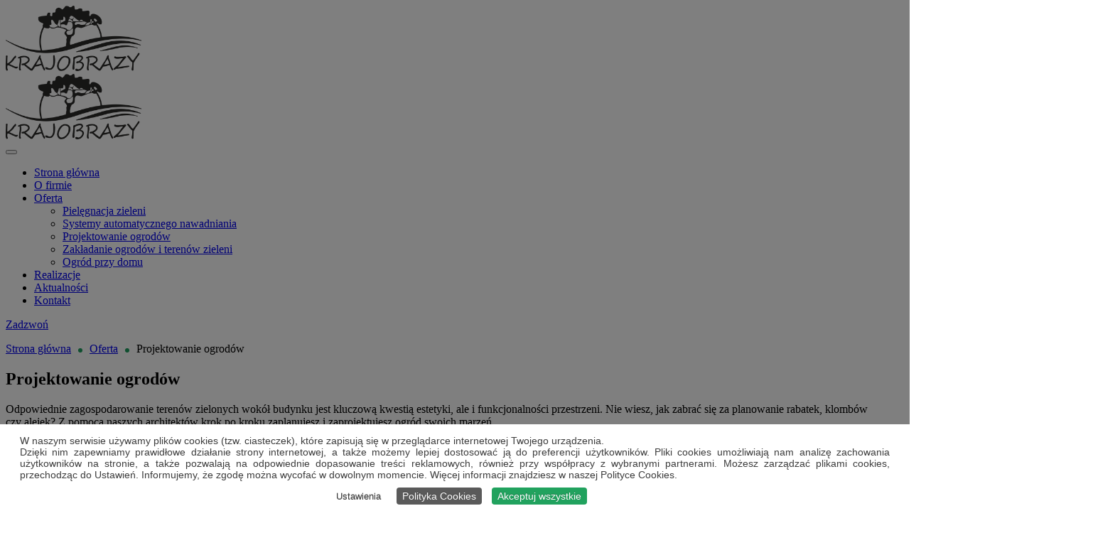

--- FILE ---
content_type: text/html; charset=utf-8
request_url: https://www.pielegnacjazielenipoznan.pl/oferta/projektowanie-ogrodow
body_size: 6291
content:
<!DOCTYPE html>
<html lang="pl-PL">
<head>
<meta http-equiv="X-UA-Compatible" content="IE=edge">
<meta name="viewport" content="width=device-width, initial-scale=1">
<meta name="SKYPE_TOOLBAR" content="SKYPE_TOOLBAR_PARSER_COMPATIBLE">
<base href="https://www.pielegnacjazielenipoznan.pl/oferta/projektowanie-ogrodow" />
<meta http-equiv="content-type" content="text/html; charset=utf-8" />
<meta name="description" content="Podstawowym elementem podczas aranżacji terenów zielonych jest dobrze opracowany projekt. Skorzystaj z pomocy naszych ekspertów i ciesz się ogrodem idealnym." />
<title>Projektowanie ogrodów na terenie firm i posesji prywatnych</title>
<link href="/images/design/favicon.ico" rel="shortcut icon" type="image/vnd.microsoft.icon" />
<link href="//use.fontawesome.com/releases/v5.15.4/css/all.css" rel="stylesheet" crossorigin="anonymous" media="all" type="text/css" />
<link rel="stylesheet" href="/media/com_jchoptimize/assets/gz/fc67db7b53bef6151a59a335f837101b.css" />
<link rel="preload stylesheet" as="style" href="/cache/51189804f206d94baa0b9bf629485334.css" />
<link rel="preload stylesheet" as="style" media="screen and (min-width: 768px)" href="/cache/desktop.css" />
<link rel="preload" as="script" href="/cache/51189804f206d94baa0b9bf629485334.js" />

<!-- BEGIN: Google Analytics -->
<!-- The cookies have been disabled. -->
<!-- END: Google Analytics -->
</head>
<body class="page  lang-pl" data-itemid="735">
<div id="wrapper">
<div id="container">
<header>
<div class="center" data-center="1">
</div>
<div class="block143 ">
<div class="col-xs-12">
<div class="inner row">
<div class="module-top-143"></div> <div class="center" data-center="1">
<div class="section143" data-position="sekcja-header-f" data-sid="143" data-parent="1"><div class="clearfix"></div></div>
<div class="block144 ">
<div class="col-xs-12">
<div class="inner row">
<div class="module-top-144"></div><div class="section144" data-position="sekcja-header-f-gora" data-sid="144" data-parent="1"><div class="clearfix"></div>
<div class="block148 ">
<div class="col-xs-12 col-lg-3 hidden-xs hidden-sm hidden-md">
<div class="inner text-center">
<div class="module-top-148"></div>
<a href="https://www.pielegnacjazielenipoznan.pl/" class="logo" >
<img src="/images/design/logo.png" alt="Krzysztof Łąkowski logo">
</a><div class="module-bottom-148"></div></div>
<div class="clearfix"></div>
</div>
</div>
<div class="block146  align-center align-center-xs align-center-sm align-center-md align-center-lg align-center-xl">
<div class="col-xs-12 col-lg-7">
<div class="inner">
<div class="module-top-146"></div> <nav class="navbar navbar-default navbar-custom">
<div class="navbar-header">
<div class="visible-md visible-sm visible-xs text-center">
<a href="https://www.pielegnacjazielenipoznan.pl/" class="logo" >
<img src="/images/design/logo.png" alt="Krzysztof Łąkowski logo">
</a></div> <button type="button" class="navbar-toggle collapsed" data-toggle="collapse" data-target="#navbar-collapse-146" aria-expanded="false"><span class="sr-only">Toggle navigation</span> <span class="icon-bar"></span> <span class="icon-bar"></span> <span class="icon-bar"></span></button>
</div>
<div class="collapse navbar-collapse" id="navbar-collapse-146">
<ul class="nav navbar-nav menu">
<li class="item-101"><a href="/" >Strona główna</a>
</li><li class="item-565"><a href="/o-firmie" >O firmie</a>
</li><li class="item-584 active dropdown parent"><a href="/oferta" >Oferta</a>
<a class="dropdown-toggle" href="#" data-toggle="dropdown" role="button" aria-haspopup="true" aria-expanded="false"> <span class="caret"></span></a><ul class="dropdown-menu"><li class="item-591"><a href="/oferta/pielegnacja-zieleni" >Pielęgnacja zieleni</a>
</li><li class="item-734"><a href="/oferta/systemy-automatycznego-nawadniania" >Systemy automatycznego nawadniania</a>
</li><li class="item-735 current active"><a href="/oferta/projektowanie-ogrodow" >Projektowanie ogrodów</a>
</li><li class="item-736"><a href="/oferta/zakladanie-ogrodow-i-terenow-zieleni" >Zakładanie ogrodów i terenów zieleni</a>
</li><li class="item-737"><a href="/oferta/ogrod-przy-domu" >Ogród przy domu</a>
</li></ul></li><li class="item-566"><a href="/realizacje" >Realizacje</a>
</li><li class="item-771"><a href="/aktualnosci" >Aktualności</a>
</li><li class="item-641"><a href="/kontakt" >Kontakt</a>
</li></ul>
</div>
</nav>
<div class="module-bottom-146"></div></div>
<div class="clearfix"></div>
</div>
</div>
<div class="block149 ">
<div class="col-xs-12 col-sm-12 col-lg-2">
<div class="inner text-right-xl text-right-lg text-center-md text-center-sm text-center-xs">
<div class="module-top-149"></div>
<div class="row"><div class="col-md-12"><p><a class="btn btn-default btn-default-size btn-extrak988rkic" href="tel:+48501466894">Zadzwoń</a></p></div></div>
<div class="module-bottom-149"></div></div>
<div class="clearfix"></div>
</div>
</div>
<div class="clearfix"></div></div><div class="module-bottom-144"></div></div>
<div class="clearfix"></div>
</div>
</div>
<div class="clearfix"></div><div class="center"><div class="clearfix"></div></div><div class="clearfix"></div></div><div class="module-bottom-143"></div></div>
<div class="clearfix"></div>
</div>
</div>
<div class="clearfix"></div><div class="center">
<div class="clearfix"></div>
</div>
</header>
<div id="main">
<div class="center">
<div id="system-message-container">
</div>
</div>
<div class="block299 ">
<div class="col-xs-12">
<div class="inner row">
<div class="module-top-299"></div> <div class="center" data-center="1">
<div class="section299" data-position="sekcja-breadcrumbs" data-sid="299" data-parent="1"><div class="clearfix"></div>
<div class="block298 ">
<div class="col-xs-12">
<div class="inner">
<div class="module-top-298"></div>
<div class="breadcrumbs " itemscope itemtype="https://schema.org/BreadcrumbList">
<span itemprop="itemListElement" itemscope itemtype="https://schema.org/ListItem"><a itemprop="item" href="/" class="pathwayicon">Strona główna<span itemprop="name">Strona główna</span></a><meta itemprop="position" content="1" /></span><span class="divider"><img src="https://www.pielegnacjazielenipoznan.pl/images/jch-optimize/ng/images_design_breadcrumbs-icon.webp" alt="separator" /></span><span itemprop="itemListElement" itemscope itemtype="https://schema.org/ListItem"><a itemprop="item" href="/oferta" class="pathway"><span itemprop="name">Oferta</span></a><meta itemprop="position" content="2" /></span><span class="divider"><img src="https://www.pielegnacjazielenipoznan.pl/images/jch-optimize/ng/images_design_breadcrumbs-icon.webp" alt="separator" /></span><span itemprop="name">Projektowanie ogrodów</span></div>
<div class="module-bottom-298"></div></div>
<div class="clearfix"></div>
</div>
</div>
<div class="clearfix"></div></div><div class="clearfix"></div></div><div class="module-bottom-299"></div></div>
<div class="clearfix"></div>
</div>
</div>
<div class="clearfix"></div><div class="center">
<div id="content" class="col-xs-12">
<article class="item-page" data-content="1">
<div class="row"><div class="col-md-12"><h1>Projektowanie ogrodów</h1></div></div>
<div class="row"><div class="col-md-6"><p>Odpowiednie zagospodarowanie terenów zielonych wokół budynku jest kluczową kwestią estetyki, ale&nbsp;i&nbsp;funkcjonalności przestrzeni. Nie&nbsp;wiesz, jak zabrać&nbsp;się za&nbsp;planowanie rabatek, klombów czy&nbsp;alejek? Z&nbsp;pomocą naszych architektów krok po&nbsp;kroku zaplanujesz i&nbsp;zaprojektujesz ogród swoich marzeń.</p>
<p>&nbsp;</p></div><div class="col-md-6"><p><img class="content-image" style="display: block; margin-left: auto; margin-right: auto;" src="/images/jch-optimize/ng/images_design_offer-article-2.webp" alt="projekt ogrodu" width="800" height="601"></p></div></div><div class="row"><div class="col-md-12"><hr class="hr-extrakgkkh3hh"></div></div>
</article>
<div class="clearfix"></div>
</div>
</div>
<div class="block245 ">
<div class="col-xs-12">
<div class="inner row">
<div class="module-top-245"></div>
<div class="parallax245">
<div class="bg-wrap">
<div class="text">
<div class="center">
<div class="row"><div class="col-md-12"><p>Korzystając z profesjonalnych usług ogrodniczych masz pewność, że każdego dnia Twój ogród będzie prezentował się znakomicie!</p></div></div> <div class="bg"></div>
<div class="clearfix"></div>
</div>
</div>
<div class="bg-image">
</div>
</div>
</div><div class="module-bottom-245"></div></div>
<div class="clearfix"></div>
</div>
</div>
<div class="clearfix"></div><div class="center">
</div>
</div>
<footer>
<div class="center" data-center="1">
</div>
<div class="block314  align-center">
<div class="col-xs-12">
<div class="inner row text-center">
<div class="module-top-314"></div>
<div class="gotoup  row"><div class="col-md-12 glyphicon glyphicon-chevron-up fixed-up"></div></div>
<div class="module-bottom-314"></div></div>
<div class="clearfix"></div>
</div>
</div>
<div class="clearfix"></div><div class="center"></div>
<div class="block357 ">
<div class="col-xs-12">
<div class="inner row">
<div class="module-top-357"></div><div class="section357" data-position="sekcja-footer-d_60e36a876c0c8" data-sid="357" data-parent="1"><div class="clearfix"></div></div>
<div class="block354  align-center">
<div class="col-xs-12">
<div class="inner row">
<div class="module-top-354"></div> <div class="center">
<div class="navbar-custom">
<ul class="nav nav-pills menu">
<li class="item-101"><a href="/" >Strona główna</a>
</li><li class="item-565"><a href="/o-firmie" >O firmie</a>
</li><li class="item-584 parent"><a href="/oferta" >Oferta</a>
</li><li class="item-566"><a href="/realizacje" >Realizacje</a>
</li><li class="item-771"><a href="/aktualnosci" >Aktualności</a>
</li><li class="item-641"><a href="/kontakt" >Kontakt</a>
</li></ul>
</div>
<div class="clearfix"></div></div><div class="module-bottom-354"></div></div>
<div class="clearfix"></div>
</div>
</div>
<div class="clearfix"></div><div class="center"></div>
<div class="block355 ">
<div class="col-xs-12">
<div class="inner text-center">
<div class="module-top-355"></div> <div class="center">
<div class="row"><div class="col-md-12"><p><img style="display: block; margin-left: auto; margin-right: auto;" src="/images/design/separator.png" alt="Separator"></p>
<p>&nbsp;</p>
<p>&nbsp;</p></div></div><div class="row"><div class="col-md-4"><p><strong>Adres:</strong></p>
<p>ul. Topolowa 9, <br>62-025 Kostrzyn</p>
<p>&nbsp;</p></div><div class="col-md-4"><p><strong>Telefon:</strong></p>
<p><a href="tel:+48501466894">+48 501 466 894</a></p>
<p>&nbsp;</p></div><div class="col-md-4"><p><strong>E-mail:</strong></p>
<p><span id="cloak0e1586886cfce24c9f9700b7c06a697d">Ten adres pocztowy jest chroniony przed spamowaniem. Aby go zobaczyć, konieczne jest włączenie w przeglądarce obsługi JavaScript.</span></p>
<p>&nbsp;</p></div></div>
<div class="clearfix"></div></div><div class="module-bottom-355"></div></div>
<div class="clearfix"></div>
</div>
</div>
<div class="clearfix"></div><div class="center"></div>
<div class="block356 ">
<div class="col-xs-12">
<div class="inner row text-center">
<div class="module-top-356"></div>
<div class="row"><div class="col-md-12"><p><a href="/polityka-prywatnosci" target="_blank" rel="noopener noreferrer">Polityka prywatności</a>&nbsp; &nbsp;&nbsp;<a href="/polityka-cookies" target="_blank" rel="noopener noreferrer">Polityka Cookies</a></p>
<p>Wszelkie prawa zastrzeżone © 2022&nbsp;<a href="https://wenet.pl/" target="_blank" rel="nofollow noopener noreferrer" >WeNet S.A.</a></p></div></div>
<div class="module-bottom-356"></div></div>
<div class="clearfix"></div>
</div>
</div>
<div class="clearfix"></div><div class="center"><div class="clearfix"></div></div><div class="module-bottom-357"></div></div>
<div class="clearfix"></div>
</div>
</div>
<div class="clearfix"></div><div class="center">
<div class="clearfix"></div>
</div>
</footer>
</div>
</div>
<script type="application/json" class="joomla-script-options new">{"csrf.token":"5f0a8fa2a26658449265c0fcb46e6d0d","system.paths":{"root":"","base":""}}</script>	<script src="/media/com_jchoptimize/assets/gz/bd098a492cedc9b1ad0718eaff3198d1.js"></script>
<script type="text/javascript">var cpnb_config={"w357_joomla_caching":"0","w357_position":"bottom","w357_show_close_x_icon":"0","w357_hide_after_time":"display_always","w357_duration":"10","w357_animate_duration":"1000","w357_limit":"0","w357_message":"W naszym serwisie używamy plików cookies (tzw. ciasteczek), które zapisują się w przeglądarce internetowej Twojego urządzenia.\u003Cbr\/\u003EDzięki nim zapewniamy prawidłowe działanie strony internetowej, a także możemy lepiej dostosować ją do preferencji użytkowników. Pliki cookies umożliwiają nam analizę zachowania użytkowników na stronie, a także pozwalają na odpowiednie dopasowanie treści reklamowych, również przy współpracy z wybranymi partnerami. Możesz zarządzać plikami cookies, przechodząc do Ustawień. Informujemy, że zgodę można wycofać w dowolnym momencie. Więcej informacji znajdziesz w naszej Polityce Cookies.","w357_display_ok_btn":"1","w357_buttonText":"Akceptuj wszystkie","w357_display_decline_btn":"0","w357_buttonDeclineText":"Odrzuć","w357_display_cancel_btn":"0","w357_buttonCancelText":"Anuluj","w357_display_settings_btn":"1","w357_buttonSettingsText":"Ustawienia","w357_buttonMoreText":"Polityka Cookies","w357_buttonMoreLink":"\/polityka-cookies","w357_display_more_info_btn":"1","w357_fontColor":"#3d3d3d","w357_linkColor":"#141414","w357_fontSize":"14px","w357_backgroundColor":"rgba(255, 255, 255, 1)","w357_borderWidth":"1","w357_body_cover":"1","w357_overlay_state":"1","w357_overlay_color":"rgba(0, 0, 0, 0.5)","w357_height":"auto","w357_cookie_name":"cookiesDirective","w357_link_target":"_blank","w357_popup_width":"800","w357_popup_height":"600","w357_customText":"\u003Ch1\u003ECookies Policy\u003C\/h1\u003E\u003Chr \/\u003E\u003Ch3\u003EGeneral Use\u003C\/h3\u003E\u003Cp\u003EWe use cookies, tracking pixels and related technologies on our website. Cookies are small data files that are served by our platform and stored on your device. Our site uses cookies dropped by us or third parties for a variety of purposes including to operate and personalize the website. Also, cookies may also be used to track how you use the site to target ads to you on other websites.\u003C\/p\u003E\u003Ch3\u003EThird Parties\u003C\/h3\u003E\u003Cp\u003EOur website employs the use the various third-party services. Through the use of our website, these services may place anonymous cookies on the Visitor\u0027s browser and may send their own cookies to the Visitor\u0027s cookie file. Some of these services include but are not limited to: Google, Facebook, Twitter, Adroll, MailChimp, Sucuri, Intercom and other social networks, advertising agencies, security firewalls, analytics companies and service providers. These services may also collect and use anonymous identifiers such as IP Address, HTTP Referrer, Unique Device Identifier and other non-personally identifiable information and server logs.\u003C\/p\u003E\u003Chr \/\u003E","w357_more_info_btn_type":"menu_item","w357_blockCookies":"1","w357_autoAcceptAfterScrolling":"0","w357_numOfScrolledPixelsBeforeAutoAccept":"300","w357_reloadPageAfterAccept":"1","w357_enableConfirmationAlerts":"0","w357_enableConfirmationAlertsForAcceptBtn":0,"w357_enableConfirmationAlertsForDeclineBtn":0,"w357_enableConfirmationAlertsForDeleteBtn":0,"w357_confirm_allow_msg":"Wykonanie tej czynności spowoduje włączenie wszystkich plików cookies ustawionych przez tę witrynę. Czy na pewno chcesz włączyć wszystkie pliki cookies na tej stronie?","w357_confirm_delete_msg":"Wykonanie tej czynności spowoduje usunięcie wszystkich plików cookies ustawionych przez tę witrynę. Czy na pewno chcesz wyłączyć i usunąć wszystkie pliki cookies ze swojej przeglądarki?","w357_show_in_iframes":"1","w357_shortcode_is_enabled_on_this_page":0,"w357_base_url":"https:\/\/www.pielegnacjazielenipoznan.pl\/","w357_current_url":"https:\/\/www.pielegnacjazielenipoznan.pl\/oferta\/projektowanie-ogrodow","w357_always_display":"0","w357_show_notification_bar":true,"w357_expiration_cookieSettings":"365","w357_expiration_cookieAccept":"365","w357_expiration_cookieDecline":"180","w357_expiration_cookieCancel":"1","w357_accept_button_class_notification_bar":"cpnb-accept-btn","w357_decline_button_class_notification_bar":"cpnb-decline-btn","w357_cancel_button_class_notification_bar":"cpnb-cancel-btn","w357_settings_button_class_notification_bar":"cpnb-settings-btn","w357_moreinfo_button_class_notification_bar":"cpnb-moreinfo-btn","w357_accept_button_class_notification_bar_modal_window":"cpnb-accept-btn-m","w357_decline_button_class_notification_bar_modal_window":"cpnb-decline-btn-m","w357_save_button_class_notification_bar_modal_window":"cpnb-save-btn-m","w357_buttons_ordering":"[\u0022settings\u0022,\u0022moreinfo\u0022,\u0022decline\u0022,\u0022cancel\u0022,\u0022ok\u0022]"};var cpnb_cookiesCategories={"cookie_categories_group0":{"cookie_category_id":"required-cookies","cookie_category_name":"Niezbędne pliki cookies","cookie_category_description":"Techniczne i funkcjonalne pliki cookie umożliwiają prawidłowe działanie naszej strony internetowej. Wykorzystujemy je w celu zapewnienia bezpieczeństwa i odpowiedniego wyświetlania strony. Dzięki nim możemy ulepszyć usługi oferowane za jej pośrednictwem, na przykład dostosowując je do wyborów użytkownika. Pliki z tej kategorii umożliwiają także rozpoznanie preferencji użytkownika po powrocie na naszą stronę.","cookie_category_checked_by_default":"2","cookie_category_status":"1"},"cookie_categories_group1":{"cookie_category_id":"analytical-cookies","cookie_category_name":"Analityczne pliki cookies","cookie_category_description":"Analityczne pliki cookie zbierają informacje na temat liczby wizyt użytkowników i ich aktywności na naszej stronie internetowej. Dzięki nim możemy mierzyć i poprawiać wydajność naszej strony. Pozwalają nam zobaczyć, w jaki sposób odwiedzający poruszają się po niej i jakimi informacjami są zainteresowani. Dzięki temu możemy lepiej dopasować stronę internetową do potrzeb użytkowników oraz rozwijać naszą ofertę. Wszystkie dane są zbierane i agregowane anonimowo.","cookie_category_checked_by_default":"0","cookie_category_status":"1"},"cookie_categories_group2":{"cookie_category_id":"targeted-advertising-cookies","cookie_category_name":"Marketingowe pliki cookies","cookie_category_description":"Marketingowe pliki cookie są wykorzystywane do dostarczania reklam dopasowanych do preferencji użytkownika. Mogą być ustawiane przez nas lub naszych partnerów reklamowych za pośrednictwem naszej strony. Umożliwiają rozpoznanie zainteresowań użytkownika oraz wyświetlanie odpowiednich reklam zarówno na naszej stronie, jak i na innych stronach internetowych i platformach społecznościowych. Pliki z tej kategorii pozwalają także na mierzenie skuteczności kampanii marketingowych. ","cookie_category_checked_by_default":"0","cookie_category_status":"1"}};var cpnb_manager={"w357_m_modalState":"1","w357_m_floatButtonState":"1","w357_m_floatButtonPosition":"bottom_left","w357_m_HashLink":"cookies","w357_m_modal_menuItemSelectedBgColor":"rgba(200, 200, 200, 1)","w357_m_saveChangesButtonColorAfterChange":"rgba(33, 162, 94, 1)","w357_m_floatButtonIconSrc":"https:\/\/www.pielegnacjazielenipoznan.pl\/media\/plg_system_cookiespolicynotificationbar\/icons\/cpnb-cookies-manager-icon-1-64x64.png","w357_m_FloatButtonIconType":"fontawesome_icon","w357_m_FloatButtonIconFontAwesomeName":"fas fa-cookie-bite","w357_m_FloatButtonIconFontAwesomeSize":"fa-3x","w357_m_FloatButtonIconFontAwesomeColor":"rgba(102, 102, 102, 0.9)","w357_m_FloatButtonIconUikitName":"cog","w357_m_FloatButtonIconUikitSize":"1","w357_m_FloatButtonIconUikitColor":"rgba(61, 47, 44, 0.84)","w357_m_floatButtonText":"Ustawienia cookies","w357_m_modalHeadingText":"Zaawansowane ustawienia cookies","w357_m_checkboxText":"Włączony","w357_m_lockedText":"(Zablokowane)","w357_m_EnableAllButtonText":"Zezwól na wszystkie pliki cookies","w357_m_DeclineAllButtonText":"Nie zezwalaj na żadne pliki cookies","w357_m_SaveChangesButtonText":"Zapisz ustawienia","w357_m_confirmationAlertRequiredCookies":"Te pliki cookies są absolutnie niezbędne dla tej witryny. Nie możesz wyłączyć tej kategorii plików cookies. Dziękuję za zrozumienie!"};</script>
<script type='text/javascript'>document.getElementById('cloak0e1586886cfce24c9f9700b7c06a697d').innerHTML='';var prefix='&#109;a'+'i&#108;'+'&#116;o';var path='hr'+'ef'+'=';var addy0e1586886cfce24c9f9700b7c06a697d='kr&#97;j&#111;br&#97;zy'+'&#64;';addy0e1586886cfce24c9f9700b7c06a697d=addy0e1586886cfce24c9f9700b7c06a697d+'p&#105;&#101;l&#101;gn&#97;cj&#97;z&#105;&#101;l&#101;n&#105;p&#111;zn&#97;n'+'&#46;'+'pl';var addy_text0e1586886cfce24c9f9700b7c06a697d='kr&#97;j&#111;br&#97;zy'+'&#64;'+'p&#105;&#101;l&#101;gn&#97;cj&#97;z&#105;&#101;l&#101;n&#105;p&#111;zn&#97;n'+'&#46;'+'pl';document.getElementById('cloak0e1586886cfce24c9f9700b7c06a697d').innerHTML+='<a '+path+'\''+prefix+':'+addy0e1586886cfce24c9f9700b7c06a697d+'\'>'+addy_text0e1586886cfce24c9f9700b7c06a697d+'<\/a>';</script>
</body>
</html>